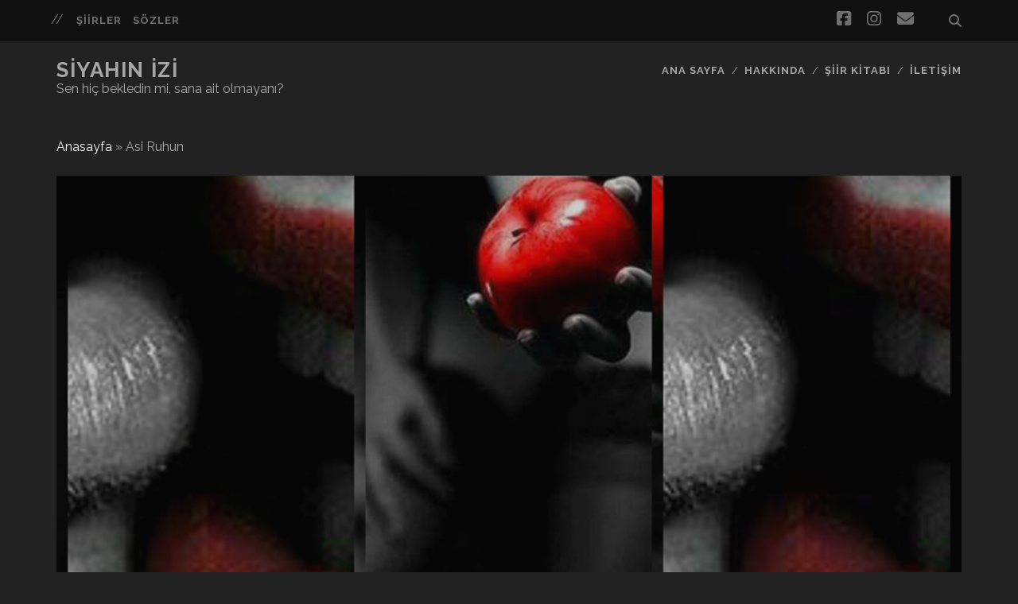

--- FILE ---
content_type: text/html; charset=UTF-8
request_url: http://www.siyahinizi.com/asi-ruhun/
body_size: 10497
content:
<!DOCTYPE html>
<!--[if IE 9 ]>
<html class="ie9" lang="tr"> <![endif]-->
<!--[if (gt IE 9)|!(IE)]><!-->
<html lang="tr"><!--<![endif]-->

<head>
	<meta name='robots' content='index, follow, max-image-preview:large, max-snippet:-1, max-video-preview:-1' />
	<style>img:is([sizes="auto" i], [sizes^="auto," i]) { contain-intrinsic-size: 3000px 1500px }</style>
	<meta charset="UTF-8" />
<meta name="viewport" content="width=device-width, initial-scale=1" />
<meta name="template" content="Tracks 1.81" />

	<!-- This site is optimized with the Yoast SEO plugin v26.8 - https://yoast.com/product/yoast-seo-wordpress/ -->
	<title>Asi Ruhun - Siyahın İzi</title>
	<link rel="canonical" href="https://www.siyahinizi.com/asi-ruhun/" />
	<meta property="og:locale" content="tr_TR" />
	<meta property="og:type" content="article" />
	<meta property="og:title" content="Asi Ruhun - Siyahın İzi" />
	<meta property="og:description" content="Bir yasak elmaya.. Sat-tı ruhunu Suyunda yıkadı saflığını Dolunay dolunca gözlerine Su-suda-susadı Su-suya-sustu Kurak iklimlerin&#8230;" />
	<meta property="og:url" content="https://www.siyahinizi.com/asi-ruhun/" />
	<meta property="og:site_name" content="Siyahın İzi" />
	<meta property="article:published_time" content="2017-01-20T21:45:24+00:00" />
	<meta property="article:modified_time" content="2017-01-29T13:35:54+00:00" />
	<meta property="og:image" content="https://www.siyahinizi.com/wp-content/uploads/2017/01/elmaa.png" />
	<meta property="og:image:width" content="960" />
	<meta property="og:image:height" content="960" />
	<meta property="og:image:type" content="image/png" />
	<meta name="author" content="siyah" />
	<meta name="twitter:card" content="summary_large_image" />
	<meta name="twitter:label1" content="Yazan:" />
	<meta name="twitter:data1" content="siyah" />
	<script type="application/ld+json" class="yoast-schema-graph">{"@context":"https://schema.org","@graph":[{"@type":"Article","@id":"https://www.siyahinizi.com/asi-ruhun/#article","isPartOf":{"@id":"https://www.siyahinizi.com/asi-ruhun/"},"author":{"name":"siyah","@id":"https://www.siyahinizi.com/#/schema/person/44f449753ee41deb93c5ad81e394cd8f"},"headline":"Asi Ruhun","datePublished":"2017-01-20T21:45:24+00:00","dateModified":"2017-01-29T13:35:54+00:00","mainEntityOfPage":{"@id":"https://www.siyahinizi.com/asi-ruhun/"},"wordCount":100,"commentCount":6,"publisher":{"@id":"https://www.siyahinizi.com/#/schema/person/44f449753ee41deb93c5ad81e394cd8f"},"image":{"@id":"https://www.siyahinizi.com/asi-ruhun/#primaryimage"},"thumbnailUrl":"https://www.siyahinizi.com/wp-content/uploads/2017/01/elmaa.png","articleSection":["Şiirler"],"inLanguage":"tr","potentialAction":[{"@type":"CommentAction","name":"Comment","target":["https://www.siyahinizi.com/asi-ruhun/#respond"]}]},{"@type":"WebPage","@id":"https://www.siyahinizi.com/asi-ruhun/","url":"https://www.siyahinizi.com/asi-ruhun/","name":"Asi Ruhun - Siyahın İzi","isPartOf":{"@id":"https://www.siyahinizi.com/#website"},"primaryImageOfPage":{"@id":"https://www.siyahinizi.com/asi-ruhun/#primaryimage"},"image":{"@id":"https://www.siyahinizi.com/asi-ruhun/#primaryimage"},"thumbnailUrl":"https://www.siyahinizi.com/wp-content/uploads/2017/01/elmaa.png","datePublished":"2017-01-20T21:45:24+00:00","dateModified":"2017-01-29T13:35:54+00:00","breadcrumb":{"@id":"https://www.siyahinizi.com/asi-ruhun/#breadcrumb"},"inLanguage":"tr","potentialAction":[{"@type":"ReadAction","target":["https://www.siyahinizi.com/asi-ruhun/"]}]},{"@type":"ImageObject","inLanguage":"tr","@id":"https://www.siyahinizi.com/asi-ruhun/#primaryimage","url":"https://www.siyahinizi.com/wp-content/uploads/2017/01/elmaa.png","contentUrl":"https://www.siyahinizi.com/wp-content/uploads/2017/01/elmaa.png","width":960,"height":960},{"@type":"BreadcrumbList","@id":"https://www.siyahinizi.com/asi-ruhun/#breadcrumb","itemListElement":[{"@type":"ListItem","position":1,"name":"Anasayfa","item":"https://www.siyahinizi.com/"},{"@type":"ListItem","position":2,"name":"Asi Ruhun"}]},{"@type":"WebSite","@id":"https://www.siyahinizi.com/#website","url":"https://www.siyahinizi.com/","name":"Siyahın İzi","description":"Sen hiç bekledin mi, sana ait olmayanı?","publisher":{"@id":"https://www.siyahinizi.com/#/schema/person/44f449753ee41deb93c5ad81e394cd8f"},"potentialAction":[{"@type":"SearchAction","target":{"@type":"EntryPoint","urlTemplate":"https://www.siyahinizi.com/?s={search_term_string}"},"query-input":{"@type":"PropertyValueSpecification","valueRequired":true,"valueName":"search_term_string"}}],"inLanguage":"tr"},{"@type":["Person","Organization"],"@id":"https://www.siyahinizi.com/#/schema/person/44f449753ee41deb93c5ad81e394cd8f","name":"siyah","image":{"@type":"ImageObject","inLanguage":"tr","@id":"https://www.siyahinizi.com/#/schema/person/image/","url":"https://www.siyahinizi.com/wp-content/uploads/2020/12/kadin.jpg","contentUrl":"https://www.siyahinizi.com/wp-content/uploads/2020/12/kadin.jpg","width":709,"height":430,"caption":"siyah"},"logo":{"@id":"https://www.siyahinizi.com/#/schema/person/image/"},"url":"https://www.siyahinizi.com/author/yokluk/"}]}</script>
	<!-- / Yoast SEO plugin. -->


<link rel='dns-prefetch' href='//platform-api.sharethis.com' />
<link rel='dns-prefetch' href='//fonts.googleapis.com' />
<link rel="alternate" type="application/rss+xml" title="Siyahın İzi &raquo; akışı" href="https://www.siyahinizi.com/feed/" />
<link rel="alternate" type="application/rss+xml" title="Siyahın İzi &raquo; yorum akışı" href="https://www.siyahinizi.com/comments/feed/" />
<link rel="alternate" type="application/rss+xml" title="Siyahın İzi &raquo; Asi Ruhun yorum akışı" href="https://www.siyahinizi.com/asi-ruhun/feed/" />
<script type="text/javascript">
/* <![CDATA[ */
window._wpemojiSettings = {"baseUrl":"https:\/\/s.w.org\/images\/core\/emoji\/16.0.1\/72x72\/","ext":".png","svgUrl":"https:\/\/s.w.org\/images\/core\/emoji\/16.0.1\/svg\/","svgExt":".svg","source":{"concatemoji":"http:\/\/www.siyahinizi.com\/wp-includes\/js\/wp-emoji-release.min.js?ver=f882c2e387b2c0dd32448eef25d7d691"}};
/*! This file is auto-generated */
!function(s,n){var o,i,e;function c(e){try{var t={supportTests:e,timestamp:(new Date).valueOf()};sessionStorage.setItem(o,JSON.stringify(t))}catch(e){}}function p(e,t,n){e.clearRect(0,0,e.canvas.width,e.canvas.height),e.fillText(t,0,0);var t=new Uint32Array(e.getImageData(0,0,e.canvas.width,e.canvas.height).data),a=(e.clearRect(0,0,e.canvas.width,e.canvas.height),e.fillText(n,0,0),new Uint32Array(e.getImageData(0,0,e.canvas.width,e.canvas.height).data));return t.every(function(e,t){return e===a[t]})}function u(e,t){e.clearRect(0,0,e.canvas.width,e.canvas.height),e.fillText(t,0,0);for(var n=e.getImageData(16,16,1,1),a=0;a<n.data.length;a++)if(0!==n.data[a])return!1;return!0}function f(e,t,n,a){switch(t){case"flag":return n(e,"\ud83c\udff3\ufe0f\u200d\u26a7\ufe0f","\ud83c\udff3\ufe0f\u200b\u26a7\ufe0f")?!1:!n(e,"\ud83c\udde8\ud83c\uddf6","\ud83c\udde8\u200b\ud83c\uddf6")&&!n(e,"\ud83c\udff4\udb40\udc67\udb40\udc62\udb40\udc65\udb40\udc6e\udb40\udc67\udb40\udc7f","\ud83c\udff4\u200b\udb40\udc67\u200b\udb40\udc62\u200b\udb40\udc65\u200b\udb40\udc6e\u200b\udb40\udc67\u200b\udb40\udc7f");case"emoji":return!a(e,"\ud83e\udedf")}return!1}function g(e,t,n,a){var r="undefined"!=typeof WorkerGlobalScope&&self instanceof WorkerGlobalScope?new OffscreenCanvas(300,150):s.createElement("canvas"),o=r.getContext("2d",{willReadFrequently:!0}),i=(o.textBaseline="top",o.font="600 32px Arial",{});return e.forEach(function(e){i[e]=t(o,e,n,a)}),i}function t(e){var t=s.createElement("script");t.src=e,t.defer=!0,s.head.appendChild(t)}"undefined"!=typeof Promise&&(o="wpEmojiSettingsSupports",i=["flag","emoji"],n.supports={everything:!0,everythingExceptFlag:!0},e=new Promise(function(e){s.addEventListener("DOMContentLoaded",e,{once:!0})}),new Promise(function(t){var n=function(){try{var e=JSON.parse(sessionStorage.getItem(o));if("object"==typeof e&&"number"==typeof e.timestamp&&(new Date).valueOf()<e.timestamp+604800&&"object"==typeof e.supportTests)return e.supportTests}catch(e){}return null}();if(!n){if("undefined"!=typeof Worker&&"undefined"!=typeof OffscreenCanvas&&"undefined"!=typeof URL&&URL.createObjectURL&&"undefined"!=typeof Blob)try{var e="postMessage("+g.toString()+"("+[JSON.stringify(i),f.toString(),p.toString(),u.toString()].join(",")+"));",a=new Blob([e],{type:"text/javascript"}),r=new Worker(URL.createObjectURL(a),{name:"wpTestEmojiSupports"});return void(r.onmessage=function(e){c(n=e.data),r.terminate(),t(n)})}catch(e){}c(n=g(i,f,p,u))}t(n)}).then(function(e){for(var t in e)n.supports[t]=e[t],n.supports.everything=n.supports.everything&&n.supports[t],"flag"!==t&&(n.supports.everythingExceptFlag=n.supports.everythingExceptFlag&&n.supports[t]);n.supports.everythingExceptFlag=n.supports.everythingExceptFlag&&!n.supports.flag,n.DOMReady=!1,n.readyCallback=function(){n.DOMReady=!0}}).then(function(){return e}).then(function(){var e;n.supports.everything||(n.readyCallback(),(e=n.source||{}).concatemoji?t(e.concatemoji):e.wpemoji&&e.twemoji&&(t(e.twemoji),t(e.wpemoji)))}))}((window,document),window._wpemojiSettings);
/* ]]> */
</script>
<style id='wp-emoji-styles-inline-css' type='text/css'>

	img.wp-smiley, img.emoji {
		display: inline !important;
		border: none !important;
		box-shadow: none !important;
		height: 1em !important;
		width: 1em !important;
		margin: 0 0.07em !important;
		vertical-align: -0.1em !important;
		background: none !important;
		padding: 0 !important;
	}
</style>
<link rel='stylesheet' id='wp-block-library-css' href='http://www.siyahinizi.com/wp-includes/css/dist/block-library/style.min.css?ver=f882c2e387b2c0dd32448eef25d7d691' type='text/css' media='all' />
<style id='classic-theme-styles-inline-css' type='text/css'>
/*! This file is auto-generated */
.wp-block-button__link{color:#fff;background-color:#32373c;border-radius:9999px;box-shadow:none;text-decoration:none;padding:calc(.667em + 2px) calc(1.333em + 2px);font-size:1.125em}.wp-block-file__button{background:#32373c;color:#fff;text-decoration:none}
</style>
<style id='global-styles-inline-css' type='text/css'>
:root{--wp--preset--aspect-ratio--square: 1;--wp--preset--aspect-ratio--4-3: 4/3;--wp--preset--aspect-ratio--3-4: 3/4;--wp--preset--aspect-ratio--3-2: 3/2;--wp--preset--aspect-ratio--2-3: 2/3;--wp--preset--aspect-ratio--16-9: 16/9;--wp--preset--aspect-ratio--9-16: 9/16;--wp--preset--color--black: #000000;--wp--preset--color--cyan-bluish-gray: #abb8c3;--wp--preset--color--white: #ffffff;--wp--preset--color--pale-pink: #f78da7;--wp--preset--color--vivid-red: #cf2e2e;--wp--preset--color--luminous-vivid-orange: #ff6900;--wp--preset--color--luminous-vivid-amber: #fcb900;--wp--preset--color--light-green-cyan: #7bdcb5;--wp--preset--color--vivid-green-cyan: #00d084;--wp--preset--color--pale-cyan-blue: #8ed1fc;--wp--preset--color--vivid-cyan-blue: #0693e3;--wp--preset--color--vivid-purple: #9b51e0;--wp--preset--gradient--vivid-cyan-blue-to-vivid-purple: linear-gradient(135deg,rgba(6,147,227,1) 0%,rgb(155,81,224) 100%);--wp--preset--gradient--light-green-cyan-to-vivid-green-cyan: linear-gradient(135deg,rgb(122,220,180) 0%,rgb(0,208,130) 100%);--wp--preset--gradient--luminous-vivid-amber-to-luminous-vivid-orange: linear-gradient(135deg,rgba(252,185,0,1) 0%,rgba(255,105,0,1) 100%);--wp--preset--gradient--luminous-vivid-orange-to-vivid-red: linear-gradient(135deg,rgba(255,105,0,1) 0%,rgb(207,46,46) 100%);--wp--preset--gradient--very-light-gray-to-cyan-bluish-gray: linear-gradient(135deg,rgb(238,238,238) 0%,rgb(169,184,195) 100%);--wp--preset--gradient--cool-to-warm-spectrum: linear-gradient(135deg,rgb(74,234,220) 0%,rgb(151,120,209) 20%,rgb(207,42,186) 40%,rgb(238,44,130) 60%,rgb(251,105,98) 80%,rgb(254,248,76) 100%);--wp--preset--gradient--blush-light-purple: linear-gradient(135deg,rgb(255,206,236) 0%,rgb(152,150,240) 100%);--wp--preset--gradient--blush-bordeaux: linear-gradient(135deg,rgb(254,205,165) 0%,rgb(254,45,45) 50%,rgb(107,0,62) 100%);--wp--preset--gradient--luminous-dusk: linear-gradient(135deg,rgb(255,203,112) 0%,rgb(199,81,192) 50%,rgb(65,88,208) 100%);--wp--preset--gradient--pale-ocean: linear-gradient(135deg,rgb(255,245,203) 0%,rgb(182,227,212) 50%,rgb(51,167,181) 100%);--wp--preset--gradient--electric-grass: linear-gradient(135deg,rgb(202,248,128) 0%,rgb(113,206,126) 100%);--wp--preset--gradient--midnight: linear-gradient(135deg,rgb(2,3,129) 0%,rgb(40,116,252) 100%);--wp--preset--font-size--small: 13px;--wp--preset--font-size--medium: 20px;--wp--preset--font-size--large: 21px;--wp--preset--font-size--x-large: 42px;--wp--preset--font-size--regular: 16px;--wp--preset--font-size--larger: 30px;--wp--preset--spacing--20: 0.44rem;--wp--preset--spacing--30: 0.67rem;--wp--preset--spacing--40: 1rem;--wp--preset--spacing--50: 1.5rem;--wp--preset--spacing--60: 2.25rem;--wp--preset--spacing--70: 3.38rem;--wp--preset--spacing--80: 5.06rem;--wp--preset--shadow--natural: 6px 6px 9px rgba(0, 0, 0, 0.2);--wp--preset--shadow--deep: 12px 12px 50px rgba(0, 0, 0, 0.4);--wp--preset--shadow--sharp: 6px 6px 0px rgba(0, 0, 0, 0.2);--wp--preset--shadow--outlined: 6px 6px 0px -3px rgba(255, 255, 255, 1), 6px 6px rgba(0, 0, 0, 1);--wp--preset--shadow--crisp: 6px 6px 0px rgba(0, 0, 0, 1);}:where(.is-layout-flex){gap: 0.5em;}:where(.is-layout-grid){gap: 0.5em;}body .is-layout-flex{display: flex;}.is-layout-flex{flex-wrap: wrap;align-items: center;}.is-layout-flex > :is(*, div){margin: 0;}body .is-layout-grid{display: grid;}.is-layout-grid > :is(*, div){margin: 0;}:where(.wp-block-columns.is-layout-flex){gap: 2em;}:where(.wp-block-columns.is-layout-grid){gap: 2em;}:where(.wp-block-post-template.is-layout-flex){gap: 1.25em;}:where(.wp-block-post-template.is-layout-grid){gap: 1.25em;}.has-black-color{color: var(--wp--preset--color--black) !important;}.has-cyan-bluish-gray-color{color: var(--wp--preset--color--cyan-bluish-gray) !important;}.has-white-color{color: var(--wp--preset--color--white) !important;}.has-pale-pink-color{color: var(--wp--preset--color--pale-pink) !important;}.has-vivid-red-color{color: var(--wp--preset--color--vivid-red) !important;}.has-luminous-vivid-orange-color{color: var(--wp--preset--color--luminous-vivid-orange) !important;}.has-luminous-vivid-amber-color{color: var(--wp--preset--color--luminous-vivid-amber) !important;}.has-light-green-cyan-color{color: var(--wp--preset--color--light-green-cyan) !important;}.has-vivid-green-cyan-color{color: var(--wp--preset--color--vivid-green-cyan) !important;}.has-pale-cyan-blue-color{color: var(--wp--preset--color--pale-cyan-blue) !important;}.has-vivid-cyan-blue-color{color: var(--wp--preset--color--vivid-cyan-blue) !important;}.has-vivid-purple-color{color: var(--wp--preset--color--vivid-purple) !important;}.has-black-background-color{background-color: var(--wp--preset--color--black) !important;}.has-cyan-bluish-gray-background-color{background-color: var(--wp--preset--color--cyan-bluish-gray) !important;}.has-white-background-color{background-color: var(--wp--preset--color--white) !important;}.has-pale-pink-background-color{background-color: var(--wp--preset--color--pale-pink) !important;}.has-vivid-red-background-color{background-color: var(--wp--preset--color--vivid-red) !important;}.has-luminous-vivid-orange-background-color{background-color: var(--wp--preset--color--luminous-vivid-orange) !important;}.has-luminous-vivid-amber-background-color{background-color: var(--wp--preset--color--luminous-vivid-amber) !important;}.has-light-green-cyan-background-color{background-color: var(--wp--preset--color--light-green-cyan) !important;}.has-vivid-green-cyan-background-color{background-color: var(--wp--preset--color--vivid-green-cyan) !important;}.has-pale-cyan-blue-background-color{background-color: var(--wp--preset--color--pale-cyan-blue) !important;}.has-vivid-cyan-blue-background-color{background-color: var(--wp--preset--color--vivid-cyan-blue) !important;}.has-vivid-purple-background-color{background-color: var(--wp--preset--color--vivid-purple) !important;}.has-black-border-color{border-color: var(--wp--preset--color--black) !important;}.has-cyan-bluish-gray-border-color{border-color: var(--wp--preset--color--cyan-bluish-gray) !important;}.has-white-border-color{border-color: var(--wp--preset--color--white) !important;}.has-pale-pink-border-color{border-color: var(--wp--preset--color--pale-pink) !important;}.has-vivid-red-border-color{border-color: var(--wp--preset--color--vivid-red) !important;}.has-luminous-vivid-orange-border-color{border-color: var(--wp--preset--color--luminous-vivid-orange) !important;}.has-luminous-vivid-amber-border-color{border-color: var(--wp--preset--color--luminous-vivid-amber) !important;}.has-light-green-cyan-border-color{border-color: var(--wp--preset--color--light-green-cyan) !important;}.has-vivid-green-cyan-border-color{border-color: var(--wp--preset--color--vivid-green-cyan) !important;}.has-pale-cyan-blue-border-color{border-color: var(--wp--preset--color--pale-cyan-blue) !important;}.has-vivid-cyan-blue-border-color{border-color: var(--wp--preset--color--vivid-cyan-blue) !important;}.has-vivid-purple-border-color{border-color: var(--wp--preset--color--vivid-purple) !important;}.has-vivid-cyan-blue-to-vivid-purple-gradient-background{background: var(--wp--preset--gradient--vivid-cyan-blue-to-vivid-purple) !important;}.has-light-green-cyan-to-vivid-green-cyan-gradient-background{background: var(--wp--preset--gradient--light-green-cyan-to-vivid-green-cyan) !important;}.has-luminous-vivid-amber-to-luminous-vivid-orange-gradient-background{background: var(--wp--preset--gradient--luminous-vivid-amber-to-luminous-vivid-orange) !important;}.has-luminous-vivid-orange-to-vivid-red-gradient-background{background: var(--wp--preset--gradient--luminous-vivid-orange-to-vivid-red) !important;}.has-very-light-gray-to-cyan-bluish-gray-gradient-background{background: var(--wp--preset--gradient--very-light-gray-to-cyan-bluish-gray) !important;}.has-cool-to-warm-spectrum-gradient-background{background: var(--wp--preset--gradient--cool-to-warm-spectrum) !important;}.has-blush-light-purple-gradient-background{background: var(--wp--preset--gradient--blush-light-purple) !important;}.has-blush-bordeaux-gradient-background{background: var(--wp--preset--gradient--blush-bordeaux) !important;}.has-luminous-dusk-gradient-background{background: var(--wp--preset--gradient--luminous-dusk) !important;}.has-pale-ocean-gradient-background{background: var(--wp--preset--gradient--pale-ocean) !important;}.has-electric-grass-gradient-background{background: var(--wp--preset--gradient--electric-grass) !important;}.has-midnight-gradient-background{background: var(--wp--preset--gradient--midnight) !important;}.has-small-font-size{font-size: var(--wp--preset--font-size--small) !important;}.has-medium-font-size{font-size: var(--wp--preset--font-size--medium) !important;}.has-large-font-size{font-size: var(--wp--preset--font-size--large) !important;}.has-x-large-font-size{font-size: var(--wp--preset--font-size--x-large) !important;}
:where(.wp-block-post-template.is-layout-flex){gap: 1.25em;}:where(.wp-block-post-template.is-layout-grid){gap: 1.25em;}
:where(.wp-block-columns.is-layout-flex){gap: 2em;}:where(.wp-block-columns.is-layout-grid){gap: 2em;}
:root :where(.wp-block-pullquote){font-size: 1.5em;line-height: 1.6;}
</style>
<link rel='stylesheet' id='ct-tracks-google-fonts-css' href='//fonts.googleapis.com/css?family=Raleway%3A400%2C700&#038;subset=latin%2Clatin-ext&#038;display=swap&#038;ver=6.8.3' type='text/css' media='all' />
<link rel='stylesheet' id='ct-tracks-font-awesome-css' href='http://www.siyahinizi.com/wp-content/themes/tracks/assets/font-awesome/css/all.min.css?ver=f882c2e387b2c0dd32448eef25d7d691' type='text/css' media='all' />
<link rel='stylesheet' id='ct-tracks-style-css' href='http://www.siyahinizi.com/wp-content/themes/tracks/style.css?ver=f882c2e387b2c0dd32448eef25d7d691' type='text/css' media='all' />
<link rel='stylesheet' id='btnsx-css' href='http://www.siyahinizi.com/wp-content/plugins/buttons-x/assets/css/common/button.min.css?ver=0.8.6' type='text/css' media='all' />
<script type="text/javascript" src="http://www.siyahinizi.com/wp-includes/js/jquery/jquery.min.js?ver=3.7.1" id="jquery-core-js"></script>
<script type="text/javascript" src="http://www.siyahinizi.com/wp-includes/js/jquery/jquery-migrate.min.js?ver=3.4.1" id="jquery-migrate-js"></script>
<script type="text/javascript" src="//platform-api.sharethis.com/js/sharethis.js#source=googleanalytics-wordpress#product=ga&amp;property=5c08cf379d70600011a13d7d" id="googleanalytics-platform-sharethis-js"></script>
<link rel="https://api.w.org/" href="https://www.siyahinizi.com/wp-json/" /><link rel="alternate" title="JSON" type="application/json" href="https://www.siyahinizi.com/wp-json/wp/v2/posts/198" /><link rel="alternate" title="oEmbed (JSON)" type="application/json+oembed" href="https://www.siyahinizi.com/wp-json/oembed/1.0/embed?url=https%3A%2F%2Fwww.siyahinizi.com%2Fasi-ruhun%2F" />
<link rel="alternate" title="oEmbed (XML)" type="text/xml+oembed" href="https://www.siyahinizi.com/wp-json/oembed/1.0/embed?url=https%3A%2F%2Fwww.siyahinizi.com%2Fasi-ruhun%2F&#038;format=xml" />
<meta name="generator" content="Powered by Buttons X - Powerful Button Builder for WordPress."/>
<link rel="icon" href="https://www.siyahinizi.com/wp-content/uploads/2017/01/cropped-siyah_thum-32x32.png" sizes="32x32" />
<link rel="icon" href="https://www.siyahinizi.com/wp-content/uploads/2017/01/cropped-siyah_thum-192x192.png" sizes="192x192" />
<link rel="apple-touch-icon" href="https://www.siyahinizi.com/wp-content/uploads/2017/01/cropped-siyah_thum-180x180.png" />
<meta name="msapplication-TileImage" content="https://www.siyahinizi.com/wp-content/uploads/2017/01/cropped-siyah_thum-270x270.png" />
</head>

<body id="tracks" class="wp-singular post-template-default single single-post postid-198 single-format-standard wp-theme-tracks ct-body singular singular-post singular-post-198 not-front standard">
			<div id="overflow-container" class="overflow-container">
		<a class="skip-content" href="#main">İçeriğe geç</a>
				<header id="site-header" class="site-header" role="banner">
			<div class='top-navigation'><div class='container'>	<div id="menu-secondary" class="menu-container menu-secondary" role="navigation">
		<button id="toggle-secondary-navigation" class="toggle-secondary-navigation"><i class="fas fa-plus"></i></button>
		<div class="menu"><ul id="menu-secondary-items" class="menu-secondary-items"><li id="menu-item-102" class="menu-item menu-item-type-taxonomy menu-item-object-category current-post-ancestor current-menu-parent current-post-parent menu-item-102"><a href="https://www.siyahinizi.com/category/siir/">Şiirler</a></li>
<li id="menu-item-103" class="menu-item menu-item-type-taxonomy menu-item-object-category menu-item-103"><a href="https://www.siyahinizi.com/category/soz/">Sözler</a></li>
</ul></div>	</div>
<div class='search-form-container'>
	<button id="search-icon" class="search-icon">
		<i class="fas fa-search"></i>
	</button>
	<form role="search" method="get" class="search-form" action="https://www.siyahinizi.com/">
		<label class="screen-reader-text">Ara:</label>
		<input type="search" class="search-field" placeholder="Ara&#8230;" value=""
		       name="s" title="Ara:"/>
		<input type="submit" class="search-submit" value='Git'/>
	</form>
</div><ul class="social-media-icons">				<li>
					<a class="facebook" target="_blank"
					   href="https://www.facebook.com/siyahinizii/">
						<i class="fab fa-facebook-square" title="facebook"></i>
						<span class="screen-reader-text">facebook</span>
					</a>
				</li>
								<li>
					<a class="instagram" target="_blank"
					   href="https://www.instagram.com/siyahinizi/">
						<i class="fab fa-instagram" title="instagram"></i>
						<span class="screen-reader-text">instagram</span>
					</a>
				</li>
								<li>
					<a class="email" target="_blank"
					   href="mailto:&#115;&#105;y&#97;&#104;&#64;&#115;&#105;&#121;a&#104;ini&#122;&#105;&#46;com">
						<i class="fas fa-envelope" title="eposta"></i>
						<span class="screen-reader-text">eposta</span>
					</a>
				</li>
			</ul></div></div>						<div class="container">
				<div id="title-info" class="title-info">
					<div id='site-title' class='site-title'><a href='https://www.siyahinizi.com'>Siyahın İzi</a></div>				</div>
				<button id="toggle-navigation" class="toggle-navigation">
	<i class="fas fa-bars"></i>
</button>

<div id="menu-primary-tracks" class="menu-primary-tracks"></div>
<div id="menu-primary" class="menu-container menu-primary" role="navigation">

			<p class="site-description tagline">
			Sen hiç bekledin mi, sana ait olmayanı?		</p>
	<div class="menu"><ul id="menu-primary-items" class="menu-primary-items"><li id="menu-item-82" class="menu-item menu-item-type-custom menu-item-object-custom menu-item-82"><a href="/">Ana Sayfa</a></li>
<li id="menu-item-88" class="menu-item menu-item-type-post_type menu-item-object-page menu-item-88"><a href="https://www.siyahinizi.com/hakkinda/">Hakkında</a></li>
<li id="menu-item-81" class="menu-item menu-item-type-post_type menu-item-object-page menu-item-81"><a href="https://www.siyahinizi.com/siir-kitabi/">Şiir Kitabı</a></li>
<li id="menu-item-129" class="menu-item menu-item-type-post_type menu-item-object-page menu-item-129"><a href="https://www.siyahinizi.com/iletisim/">İletişim</a></li>
</ul></div></div>			</div>
		</header>
						<div id="main" class="main" role="main">
			<p id="breadcrumbs"><span><span><a href="https://www.siyahinizi.com/">Anasayfa</a></span> » <span class="breadcrumb_last" aria-current="page">Asi Ruhun</span></span></p>

	<div id="loop-container" class="loop-container">
		<div class="post-198 post type-post status-publish format-standard has-post-thumbnail hentry category-siir entry full-without-featured odd excerpt-1">
	<div class='featured-image' style='background-image: url(https://www.siyahinizi.com/wp-content/uploads/2017/01/elmaa.png)'></div>	<div class="entry-meta">
			</div>
	<div class='entry-header'>
		<h1 class='entry-title'>Asi Ruhun</h1>
	</div>
	<div class="entry-container">
		<div class="entry-content">
			<article>
								<p>Bir yasak elmaya..<br />
Sat-tı ruhunu<br />
Suyunda yıkadı saflığını<br />
Dolunay dolunca gözlerine<br />
Su-suda-susadı<br />
Su-suya-sustu<br />
Kurak iklimlerin çatlaklarına<br />
Su-suda-susuz<br />
Su-suya-suskun aktı<br />
Dolunay…<br />
Sus-tum..</p>
<p>E-l-m-a-l-a-r<br />
Elmalar saçıldı<br />
Yuvarlandı<br />
Vardı sonunda azap dolu şehvetin kuytuluğuna&#8230;<br />
Kan revan içinde kaldı<br />
Deniz&#8230; Gök&#8230;<br />
Ruh… beden vesaire…</p>
<p>Sırılsıklamdı<br />
Gök delinmedi&#8230;<br />
Damla düşmedi&#8230;<br />
Güneşin ateşi ruhları ıslatan&#8230;<br />
Saçlardan akan çağlayan&#8230;</p>
<p>Beden de okyanusa varan&#8230;<br />
Sus-tum&#8230;<br />
Ruhumun en mahrem gizlerine yolculuk telaşında<br />
Çocuk ruhuydu&#8230;<br />
Kendi asiliğinde<br />
Su-suya-hasret<br />
Su-suda-boğulan&#8230;</p>
<p><strong>Siyahın İzi &#8211; Filiz Gündüz</strong></p>
							</article>
		</div>
			<div class="sidebar sidebar-after-post-content" id="sidebar-after-post-content">
		
		<section id="recent-posts-2" class="widget widget_recent_entries">
		<h2 class="widget-title">Filiz Gündüz&#8217;ün Diğer Şiirleri</h2>
		<ul>
											<li>
					<a href="https://www.siyahinizi.com/tutku/">Tutku</a>
									</li>
											<li>
					<a href="https://www.siyahinizi.com/bes-tas/">BEŞ TAŞ</a>
									</li>
											<li>
					<a href="https://www.siyahinizi.com/mektup-2/">Mektup</a>
									</li>
											<li>
					<a href="https://www.siyahinizi.com/dunya/">dünya</a>
									</li>
											<li>
					<a href="https://www.siyahinizi.com/812-2/">Kelebek</a>
									</li>
					</ul>

		</section>	</div>
		<div class='entry-meta-bottom'>
											</div>
			</div>
</div>	<section id="comments" class="comments">
		<div class="comments-number">
			<h2>
				6 Yorum			</h2>
		</div>
		<ol class="comment-list">
					<li class="comment even thread-even depth-1" id="li-comment-17">
		<article id="comment-17" class="comment">
			<div class="comment-author">
								<div>
					<div class="author-name">Merve Altun</div>
					<div class="comment-date">21 Ocak 2017</div>
					<a rel="nofollow" class="comment-reply-link" href="#comment-17" data-commentid="17" data-postid="198" data-belowelement="comment-17" data-respondelement="respond" data-replyto="Merve Altun için yanıt" aria-label="Merve Altun için yanıt">Yanıtla</a>									</div>
			</div>
			<div class="comment-content">
								<p>Muhteşemmmmm&#8230;.</p>
			</div>
		</article>
		<ul class="children">
		<li class="comment byuser comment-author-yokluk bypostauthor odd alt depth-2" id="li-comment-18">
		<article id="comment-18" class="comment">
			<div class="comment-author">
								<div>
					<div class="author-name">siyah</div>
					<div class="comment-date">21 Ocak 2017</div>
					<a rel="nofollow" class="comment-reply-link" href="#comment-18" data-commentid="18" data-postid="198" data-belowelement="comment-18" data-respondelement="respond" data-replyto="siyah için yanıt" aria-label="siyah için yanıt">Yanıtla</a>									</div>
			</div>
			<div class="comment-content">
								<p>Teşekkür ederim.. Sevgiler</p>
			</div>
		</article>
		</li><!-- #comment-## -->
</ul><!-- .children -->
</li><!-- #comment-## -->
		<li class="comment even thread-odd thread-alt depth-1" id="li-comment-27">
		<article id="comment-27" class="comment">
			<div class="comment-author">
								<div>
					<div class="author-name">Mehmet Mert</div>
					<div class="comment-date">21 Ocak 2017</div>
					<a rel="nofollow" class="comment-reply-link" href="#comment-27" data-commentid="27" data-postid="198" data-belowelement="comment-27" data-respondelement="respond" data-replyto="Mehmet Mert için yanıt" aria-label="Mehmet Mert için yanıt">Yanıtla</a>									</div>
			</div>
			<div class="comment-content">
								<p>Şiirlerinizi devamını merakla ve heyecanla bekliyorum&#8230;</p>
			</div>
		</article>
		<ul class="children">
		<li class="comment byuser comment-author-yokluk bypostauthor odd alt depth-2" id="li-comment-30">
		<article id="comment-30" class="comment">
			<div class="comment-author">
								<div>
					<div class="author-name">siyah</div>
					<div class="comment-date">21 Ocak 2017</div>
					<a rel="nofollow" class="comment-reply-link" href="#comment-30" data-commentid="30" data-postid="198" data-belowelement="comment-30" data-respondelement="respond" data-replyto="siyah için yanıt" aria-label="siyah için yanıt">Yanıtla</a>									</div>
			</div>
			<div class="comment-content">
								<p>Güzel yorumları görünce daha bir hevesle ve heyecanla paylaşıyorum.. Teşekkürler</p>
			</div>
		</article>
		</li><!-- #comment-## -->
</ul><!-- .children -->
</li><!-- #comment-## -->
		<li class="comment even thread-even depth-1" id="li-comment-31">
		<article id="comment-31" class="comment">
			<div class="comment-author">
								<div>
					<div class="author-name">Salih aydın ankara</div>
					<div class="comment-date">22 Ocak 2017</div>
					<a rel="nofollow" class="comment-reply-link" href="#comment-31" data-commentid="31" data-postid="198" data-belowelement="comment-31" data-respondelement="respond" data-replyto="Salih aydın ankara için yanıt" aria-label="Salih aydın ankara için yanıt">Yanıtla</a>									</div>
			</div>
			<div class="comment-content">
								<p>Şiirlerinizi büyük bir beğeni ile takip ediyorum. Kalemi elinize alıp duyguları mısralara dökmeniz benin de hislerine tercüman olur teşekkürler..</p>
			</div>
		</article>
		<ul class="children">
		<li class="comment byuser comment-author-yokluk bypostauthor odd alt depth-2" id="li-comment-32">
		<article id="comment-32" class="comment">
			<div class="comment-author">
								<div>
					<div class="author-name">siyah</div>
					<div class="comment-date">22 Ocak 2017</div>
					<a rel="nofollow" class="comment-reply-link" href="#comment-32" data-commentid="32" data-postid="198" data-belowelement="comment-32" data-respondelement="respond" data-replyto="siyah için yanıt" aria-label="siyah için yanıt">Yanıtla</a>									</div>
			</div>
			<div class="comment-content">
								<p>İlginize teşekkür ederim..</p>
			</div>
		</article>
		</li><!-- #comment-## -->
</ul><!-- .children -->
</li><!-- #comment-## -->
		</ol>
					<div id="respond" class="comment-respond">
		<h3 id="reply-title" class="comment-reply-title">Bir yanıt yazın <small><a rel="nofollow" id="cancel-comment-reply-link" href="/asi-ruhun/#respond" style="display:none;">Yanıtı iptal et</a></small></h3><form action="http://www.siyahinizi.com/wp-comments-post.php" method="post" id="commentform" class="comment-form"><p class="comment-notes"><span id="email-notes">E-posta adresiniz yayınlanmayacak.</span> <span class="required-field-message">Gerekli alanlar <span class="required">*</span> ile işaretlenmişlerdir</span></p><p class="comment-form-comment">
            <label for="comment" class="screen-reader-text">Yorumunuz</label>
            <textarea required placeholder="Yorumunuzu Girin&#8230;" id="comment" name="comment" cols="45" rows="8" aria-required="true"></textarea>
        </p><p class="comment-form-author">
            <label for="author" class="screen-reader-text">Adınız</label>
            <input placeholder="Adınız (isteğe bağlı)" id="author" name="author" type="text" value="" size="30"  />
    	</p>
<p class="comment-form-email">
            <label for="email" class="screen-reader-text">E-posta adresiniz</label>
            <input placeholder="E-posta adresiniz (isteğe bağlı)" id="email" name="email" type="email" value="" size="30"  />
    	</p>
<p class="comment-form-url">
            <label for="url" class="screen-reader-text">Site Adresiniz</label>
            <input placeholder="Site Adresiniz" id="url" name="url" type="url" value="" size="30" />
            </p>
<p class="form-submit"><input name="submit" type="submit" id="submit" class="submit" value="Yorum gönder" /> <input type='hidden' name='comment_post_ID' value='198' id='comment_post_ID' />
<input type='hidden' name='comment_parent' id='comment_parent' value='0' />
</p><p style="display: none;"><input type="hidden" id="akismet_comment_nonce" name="akismet_comment_nonce" value="9267429add" /></p><p style="display: none !important;" class="akismet-fields-container" data-prefix="ak_"><label>&#916;<textarea name="ak_hp_textarea" cols="45" rows="8" maxlength="100"></textarea></label><input type="hidden" id="ak_js_1" name="ak_js" value="37"/><script>document.getElementById( "ak_js_1" ).setAttribute( "value", ( new Date() ).getTime() );</script></p></form>	</div><!-- #respond -->
		</section>
		</div>

</div> <!-- .main -->

<footer id="site-footer" class="site-footer" role="contentinfo">
	<div id='site-title' class='site-title'><a href='https://www.siyahinizi.com'>Siyahın İzi</a></div>			<p class="site-description">
			Sen hiç bekledin mi, sana ait olmayanı?		</p>
		<div id="menu-footer" class="menu-container menu-footer" role="navigation">
		<div class="menu"><ul id="menu-footer-items" class="menu-footer-items"><li class="menu-item menu-item-type-custom menu-item-object-custom menu-item-82"><a href="/">Ana Sayfa</a></li>
<li class="menu-item menu-item-type-post_type menu-item-object-page menu-item-88"><a href="https://www.siyahinizi.com/hakkinda/">Hakkında</a></li>
<li class="menu-item menu-item-type-post_type menu-item-object-page menu-item-81"><a href="https://www.siyahinizi.com/siir-kitabi/">Şiir Kitabı</a></li>
<li class="menu-item menu-item-type-post_type menu-item-object-page menu-item-129"><a href="https://www.siyahinizi.com/iletisim/">İletişim</a></li>
</ul></div>	</div>
<ul class="social-media-icons">				<li>
					<a class="facebook" target="_blank"
					   href="https://www.facebook.com/siyahinizii/">
						<i class="fab fa-facebook-square" title="facebook"></i>
						<span class="screen-reader-text">facebook</span>
					</a>
				</li>
								<li>
					<a class="instagram" target="_blank"
					   href="https://www.instagram.com/siyahinizi/">
						<i class="fab fa-instagram" title="instagram"></i>
						<span class="screen-reader-text">instagram</span>
					</a>
				</li>
								<li>
					<a class="email" target="_blank"
					   href="mailto:s&#105;&#121;a&#104;&#64;s&#105;&#121;a&#104;&#105;&#110;i&#122;&#105;&#46;co&#109;">
						<i class="fas fa-envelope" title="eposta"></i>
						<span class="screen-reader-text">eposta</span>
					</a>
				</li>
			</ul>	<div class="design-credit">
		<p>
			© Filiz Gündüz - Siyahın İzi - Tüm Hakları Saklıdır		</p>
	</div>
</footer>

	<button id="return-top" class="return-top">
		<i class="fas fa-arrow-up"></i>
	</button>

</div><!-- .overflow-container -->

<script type="speculationrules">
{"prefetch":[{"source":"document","where":{"and":[{"href_matches":"\/*"},{"not":{"href_matches":["\/wp-*.php","\/wp-admin\/*","\/wp-content\/uploads\/*","\/wp-content\/*","\/wp-content\/plugins\/*","\/wp-content\/themes\/tracks\/*","\/*\\?(.+)"]}},{"not":{"selector_matches":"a[rel~=\"nofollow\"]"}},{"not":{"selector_matches":".no-prefetch, .no-prefetch a"}}]},"eagerness":"conservative"}]}
</script>
<script type="text/javascript" src="http://www.siyahinizi.com/wp-content/themes/tracks/js/build/production.min.js?ver=f882c2e387b2c0dd32448eef25d7d691" id="ct-tracks-production-js"></script>
<script type="text/javascript" src="http://www.siyahinizi.com/wp-includes/js/comment-reply.min.js?ver=f882c2e387b2c0dd32448eef25d7d691" id="comment-reply-js" async="async" data-wp-strategy="async"></script>
<script type="text/javascript" src="http://www.siyahinizi.com/wp-content/plugins/buttons-x/assets/js/public/btnsx.min.js?ver=0.8.6" id="btnsx-js"></script>
<script defer type="text/javascript" src="http://www.siyahinizi.com/wp-content/plugins/akismet/_inc/akismet-frontend.js?ver=1704826322" id="akismet-frontend-js"></script>
</body>
</html>